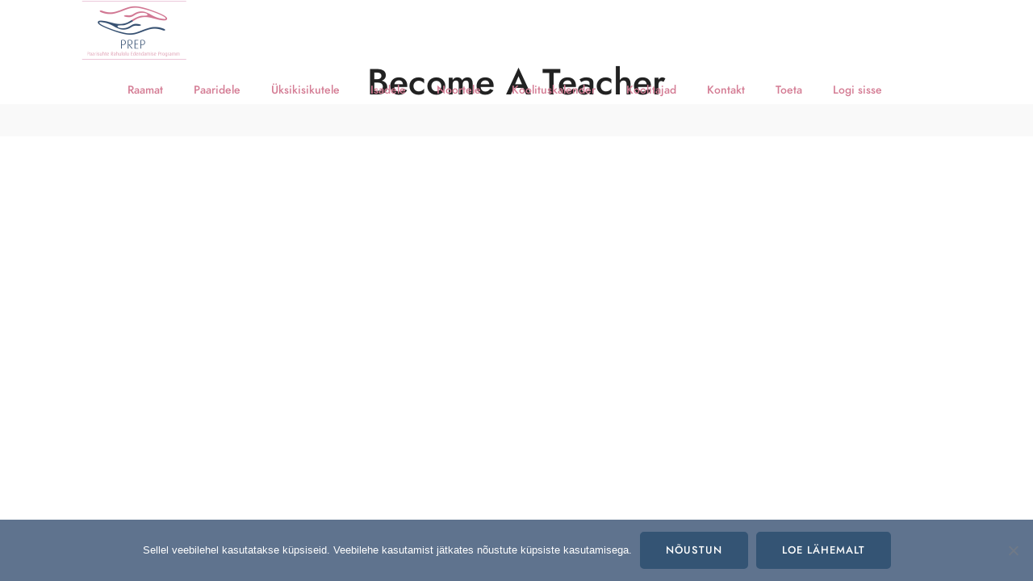

--- FILE ---
content_type: text/css
request_url: https://prep.ee/wp-content/plugins/dotlife-elementor/assets/css/typedjs.min.css?ver=96c3c29e86f9ba2fcdbb625c1f2a53c0
body_size: -3
content:
.type-wrap, #typed-strings, #typed { display: inline; }
.typed-cursor {opacity:1;font-weight:100;-webkit-animation:blink 0.7s infinite;-moz-animation:blink 0.7s infinite;-ms-animation:blink 0.7s infinite;-o-animation:blink 0.7s infinite;animation:blink 0.7s infinite}
@-keyframes blink {0%  {opacity:1}
50%  {opacity:0}
100%  {opacity:1}
}
@-webkit-keyframes blink {0%  {opacity:1}
50%  {opacity:0}
100%  {opacity:1}
}
@-moz-keyframes blink {0%  {opacity:1}
50%  {opacity:0}
100%  {opacity:1}
}
@-ms-keyframes blink {0%  {opacity:1}
50%  {opacity:0}
100%  {opacity:1}
}
@-o-keyframes blink {0%  {opacity:1}
50%  {opacity:0}
100%  {opacity:1}
}